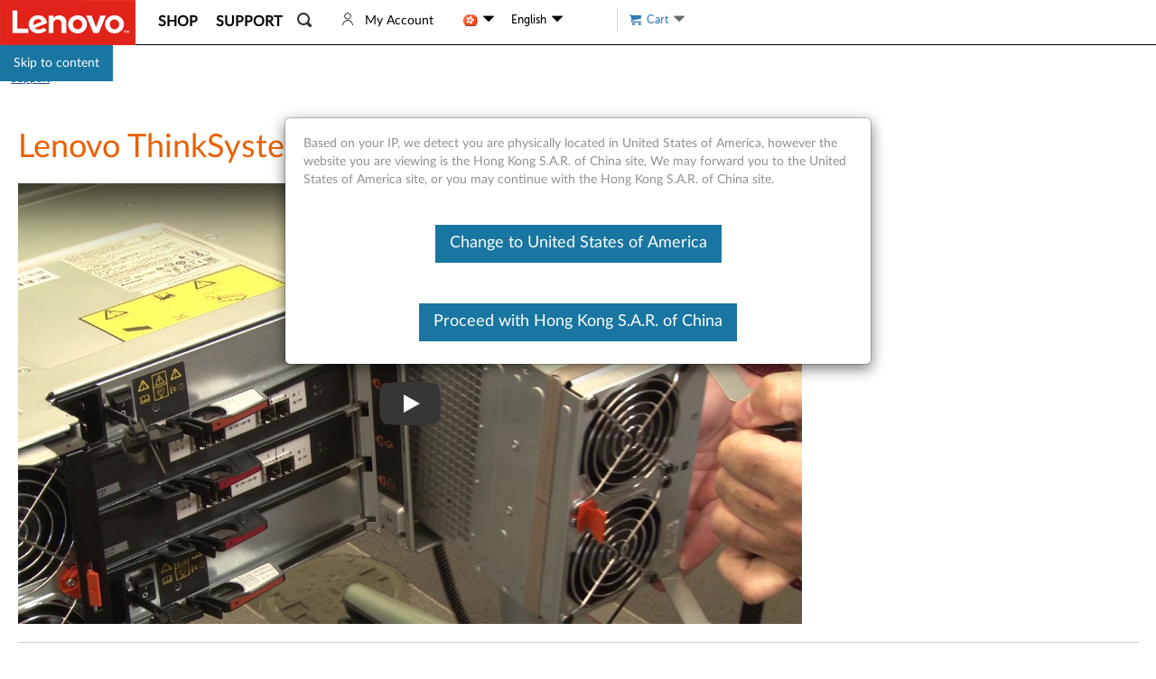

--- FILE ---
content_type: text/css; charset=utf-8
request_url: https://support.lenovo.com/esv4/plugins/contactus/livefloatchat/livefloatchat.css
body_size: 262
content:
.chatWindow {
    position: fixed;
    top: 100px;
    right: 10px;
    width: 235px;
    border: 1px solid #d5d5d5;
    border-radius: 6px;
    filter: progid:DXImageTransform.Microsoft.gradient(startColorstr=#e5ffffff, endColorstr=#e5ffffff);
    background-color: rgba(255, 255, 255, 0.9);
    z-index: 99;
    display: none;
}

.chatWindow .chatClose {
    position: absolute;
    top: 6px;
    right: 8px;
    display: block;
    height: 22px;
    width: 22px;
    background: url('/esv4/images/contactus/sprite.png') no-repeat 0 -3099px;
    cursor: pointer;
}

.chatWindow .chatContent {
    padding: 6px 8px 0;
}

.chatWindow .chatContent .chatImg {
    float: left;
    height: 97px;
    width: 64px;
    margin: 0 0 10px -8px;
}

.chatWindow .chatContent h4 {
    width: 155px;
    overflow: hidden;
    float: right;
    margin-bottom: 10px;
    padding-top: 17px;
    color: #333;
    font-size: 15px;
    line-height: 18px;
    font-weight: 600;
    line-height: 2;
}

.chatWindow .chatContent .btns {
    clear: both;
    margin-bottom: 10px;
}

.chatWindow .chatContent .btns .button {
    padding: 2px 8px;
    margin-right: 0;
    text-decoration: none;
    transition: all 0.2s ease-in-out;
    display: inline-block;
    cursor: pointer;
}

.chatWindow .chatContent .btns .button.blue {
    background-color: #55b0e8;
    color: #fff;
    border: solid 1px #186095;
    background: -webkit-gradient(linear, left top, left bottom, from(#55b0e8), to(#186095));
    -webkit-border-radius: 0;
    border-radius: 0;
    background-clip: padding-box;
}

.chatWindow .chatContent .btns .button.right {
    float: right;
}

.chatWindow .chatContent .closeChoose {
    float: left;
    margin-top: 3px;
}

.chatWindow .chatContent>label {
    float: left;
}


--- FILE ---
content_type: application/x-javascript;charset=utf-8
request_url: https://s.lenovo.com/id?d_visid_ver=5.2.0&d_fieldgroup=A&mcorgid=F6171253512D2B8C0A490D45%40AdobeOrg&mid=82161656404605675253279461523756976087&ts=1768651359349
body_size: -42
content:
{"mid":"82161656404605675253279461523756976087"}

--- FILE ---
content_type: text/javascript;charset=utf-8
request_url: https://support.lenovo.com/hk/en/api/v4/contents/cdn/ytv100240_1586126120000.js
body_size: 26
content:
window.cdnData = window.cdnData ||{};Object.assign(window.cdnData,{"body":"<div id=\"divauto-tranmt\" data-mt=\"0\"  style=\"display:none; \"></div>","updated":"1586126120000"})